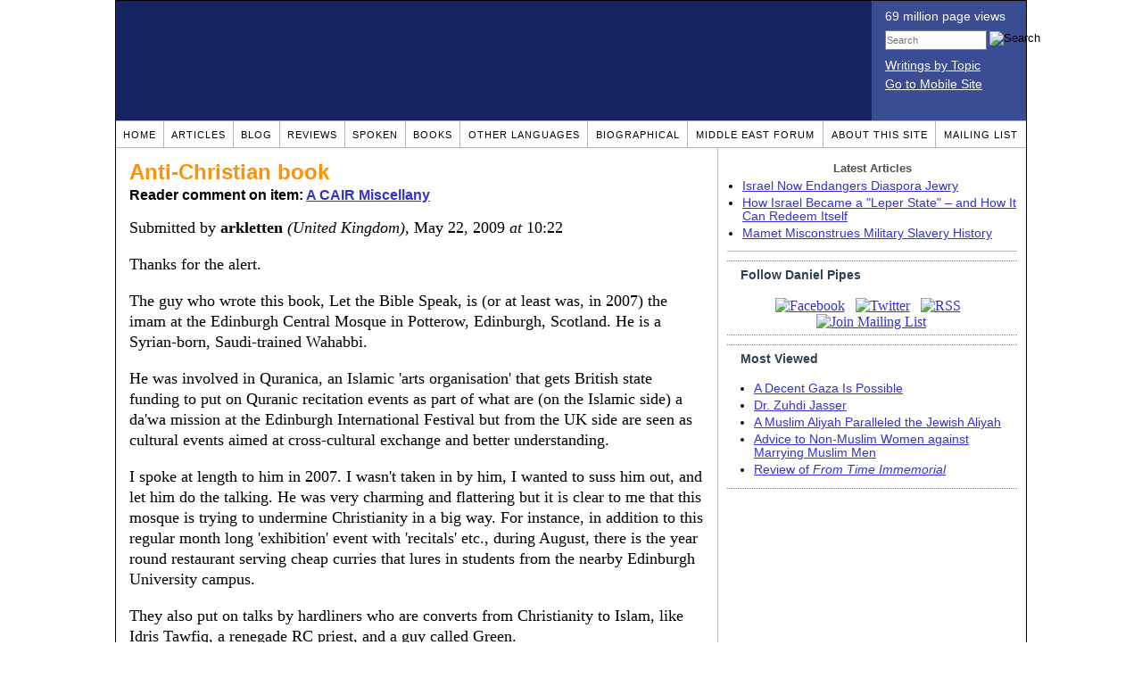

--- FILE ---
content_type: text/html; charset=UTF-8
request_url: https://www.danielpipes.org/comments/155992
body_size: 10143
content:
<!DOCTYPE HTML PUBLIC "-//W3C//DTD HTML 4.01 Transitional//EN" "http://www.w3.org/TR/html4/loose.dtd">
<html xmlns="http://www.w3.org/1999/xhtml">
<head>
<title>Anti-Christian book :: Reader comments at Daniel Pipes</title>
<meta http-equiv="Content-Type" content="text/html; charset=UTF-8" />
<meta name="description" content="Anti-Christian book :: Reader comments at Daniel Pipes" />
<meta name="keywords" content="Anti-Christian book :: Reader comments at Daniel Pipes" />
<meta property="og:site_name" content="Daniel Pipes" />
<meta property="og:title" content="Anti-Christian book :: Reader comments at Daniel Pipes" />
<meta property="og:type" content="website" />
<meta name="twitter:site" content="@DanielPipes" />

<link rel="stylesheet" href="https://www.danielpipes.org/style.css" type="text/css" />
<link rel="stylesheet" href="https://www.danielpipes.org/style_print.css" type="text/css" />
<link rel="shortcut icon" href="https://www.danielpipes.org/favicon.ico" type="image/x-icon" />
<link rel="alternate" type="application/rss+xml" href="https://www.danielpipes.org/rss.xml" title="RSS feed of writings by Daniel Pipes" />

<style type="text/css">
<!--
.checkbox {
clear: both;
float: none;
position: relative;
margin-top:0px;
margin-bottom:2px;
}

.checkbox input {
left: 0px;
position: absolute;
top: -1px;
}

.checkbox label {
display: block;
margin-left: 21px;
}
-->
</style>

<!--[if IE 7]>
<style type="text/css" media="all">
.checkbox input {
top: -2px;
}

.checkbox label {
margin-left: 21px;
}

ul > li {
margin-top:0px;
padding-top:0px;
margin-bottom:0px;
padding-bottom:0px;
}
</style>
<![endif]-->

<script type="f27ed236ce6ab311a8d1952c-text/javascript" src="https://www.danielpipes.org/includes/jquery.js"></script>

<link type="text/css" media="screen" rel="stylesheet" href="https://www.danielpipes.org/includes/colorbox/example1/colorbox.css" />
<script type="f27ed236ce6ab311a8d1952c-text/javascript" src="https://www.danielpipes.org/includes/colorbox/jquery.colorbox-min.js"></script>

<script type="f27ed236ce6ab311a8d1952c-text/javascript">if (location.hash === '#print') { window.print(); }</script>

<style>
.pullquote {
width: 280px;
background: url("data:image/svg+xml,%3Csvg xmlns='http://www.w3.org/2000/svg' width='165' height='112'%3E%3Cg transform='matrix(0.1647059 0 0 0.1647059 0.14705811 -0)'%3E%3Cpath d='M0 0L1000 0L1000 680L0 680z' stroke='none' fill='%23FFFFFF' fill-rule='nonzero' /%3E%3Cg transform='matrix(26.4388 0 0 26.4388 246.3731 193.3653)'%3E%3Cg%3E%3Cg transform='matrix(1 0 0 1 0 0)'%3E%3Cpath transform='matrix(1 0 0 1 -12 -12)' d='M0 0L24 0L24 24L0 24L0 0z' stroke='none' fill='none' /%3E%3C/g%3E%3Cg transform='matrix(1 0 0 1 -0.0845 -0.3385)'%3E%3Cpath transform='matrix(1 0 0 1 -11.9155 -11.6615)' d='M4.583 17.321C 3.553 16.227 3 15 3 13.011C 3 9.511 5.457 6.3739996 9.030001 4.823L9.030001 4.823L9.923 6.201C 6.5880003 8.005 5.9360003 10.346001 5.676 11.8220005C 6.2130003 11.544001 6.9160004 11.4470005 7.605 11.511001C 9.409 11.678 10.831 13.159 10.831 15.000001C 10.830999 16.932997 9.263996 18.5 7.3310003 18.5C 6.2580004 18.5 5.2320004 18.01 4.583 17.321zM14.583 17.321C 13.553 16.227 13 15 13 13.011C 13 9.511 15.457 6.3739996 19.03 4.823L19.03 4.823L19.923 6.201C 16.588001 8.005 15.936001 10.346001 15.676001 11.8220005C 16.213001 11.544001 16.916 11.4470005 17.605001 11.511001C 19.409002 11.678 20.831001 13.159 20.831001 15.000001C 20.831001 16.932997 19.263998 18.5 17.331001 18.5C 16.258001 18.5 15.232001 18.01 14.583001 17.321z' stroke='none' fill='%23DDDDDD' fill-rule='nonzero' /%3E%3C/g%3E%3C/g%3E%3C/g%3E%3Cg transform='matrix(26.498 0 0 26.498 756.4437 488.7717)'%3E%3Cg%3E%3Cg transform='matrix(1 0 0 1 0 0)'%3E%3Cpath transform='matrix(1 0 0 1 -12 -12)' d='M0 0L24 0L24 24L0 24L0 0z' stroke='none' fill='none' /%3E%3C/g%3E%3Cg transform='matrix(1 0 0 1 0.085 0.3385)'%3E%3Cpath transform='matrix(1 0 0 1 -12.085 -12.3385)' d='M19.417 6.679C 20.447 7.773 21 9 21 10.989C 21 14.489 18.543 17.626 14.969999 19.177L14.969999 19.177L14.077 17.799C 17.411999 15.995 18.064 13.653999 18.324 12.1779995C 17.786999 12.455999 17.084 12.5529995 16.394999 12.488999C 14.590999 12.322 13.168999 10.841 13.168999 8.999999C 13.168999 7.0670023 14.736002 5.499999 16.668999 5.499999C 17.741999 5.499999 18.767998 5.989999 19.416998 6.678999L19.416998 6.678999L19.417 6.679zM9.417 6.679C 10.447 7.773 11 9 11 10.989C 11 14.489 8.543 17.626 4.97 19.177L4.97 19.177L4.0769997 17.799C 7.4119997 15.995 8.063999 13.653999 8.323999 12.1779995C 7.786999 12.455999 7.0839996 12.5529995 6.3949995 12.488999C 4.591 12.322 3.17 10.841 3.17 9C 3.17 7.0670033 4.7370033 5.5 6.67 5.5C 7.743 5.5 8.769 5.99 9.418 6.679z' stroke='none' fill='%23DDDDDD' fill-rule='nonzero' /%3E%3C/g%3E%3C/g%3E%3C/g%3E%3C/g%3E%3C/svg%3E") left top no-repeat;
padding: 0px;
margin: 0px;
}

.pullquote, .pullquote p {
color: #030;
font-size: 1.5rem;
line-height: 1.2;
font-style: italic;
}

.pullquote-left {
float: left;
padding-left: 0px;
margin-right: 40px;
}

.pullquote-right {
float: right;
margin-left: 40px;
padding-right: 0px;
}

.pullquote blockquote {
padding: 0;
margin: 0;
}

.pullquote p {
padding: 0;
margin: 0;
margin-top: 30px;
margin-bottom: 20px;
}

.pullquote-left p {
margin-right: 0px;
margin-left: 10px;
}

.pullquote-right p {
margin-right: 0px;
margin-left: 10px;
}

/* .pullquote p:first-letter { font-size: 110%; font-weight: bold; } */

@media (max-width: 600px) {
  .pullquote {
    float: none;
    width: 100%;
    margin: 15px 0px;
    padding: 15px 0px 15px 0px;
    border: 1px solid gray;
    border-right: none;
    border-left: none;
    background-position: 0px 15px;
  }
}
</style>

<meta http-equiv="cache-control" content="no-cache">
<meta http-equiv="pragma" content="no-cache">

<link rel="canonical" href="https://www.danielpipes.org/comments/155992" />

<style type="text/css">
<!--
.table_main {
width: 1020px;
border: 1px solid black;
}
.content_cell {
padding: 5px 15px 0 15px;
width: 100%;
}
-->
</style>

<style type="text/css" media="print">
<!--
.table_main {
width: 100%;
border: none;
}
.content_cell {
padding: 0;
}
-->
</style>

</head>

<body topmargin="0" marginheight="0">

<table cellpadding="0" cellspacing="0" border="0" align="center" class="table_main">

<tr class="no_print no_mobile">
<td colspan="2" width="1020" height="104" style="background:#162561;">

<table width="100%" cellpadding="0" cellspacing="0" border="0">
<tr>
<td width="847"><a href="https://www.danielpipes.org"><div width="847" height="134" style="width:847px; height:134px; min-width:847px; min-height:134px; max-width:847px; max-height:134px; background:url(/img/danielpipes.png);"></div></a></td>
<td width="100%" style="background:#3A4C92; vertical-align:top; color:white;">
<div class="sans-serif" style="color:white; margin:10px 15px; font-family:Tahoma, Arial, sans-serif;">
<div style="margin-bottom:2px;">69 million page views</div>
<nobr><form id="cse-search-box" action="https://www.danielpipes.org/search.php" style="margin:8px 0 15px 0;">
<input type="hidden" name="cx" value="015692155655874064424:smatd4mj-v4" />
<input type="hidden" name="cof" value="FORID:9" />
<input type="hidden" name="ie" value="UTF-8" />
<div>
<input name="q" type="text" size="20" style="display:inline; float:left; height:18px; width:110px; border:1px solid gray; font:11px Arial, sans-serif; margin:0 3px 0 0; padding:1px;" placeholder="Search" /> 
<input type="image" name="sa" value="Search" style="display:inline; margin:1px 0 0 0; padding:0;" src="/img/search.png" width="22" height="20" alt="Search" />
</div>
</form>
</nobr>

<div style="margin-bottom:6px;"><a href="https://www.danielpipes.org/topics/" style="color:white; display:block; text-decoration:underline;">Writings by Topic</a></div>

<div><a href="https://www.danielpipes.org/?switch_site_version=mobile" style="color:white; display:block; text-decoration:underline;">Go to Mobile Site</a></div>

</div>

</td>
</tr>
</table>

</td>
</tr>

<tr class="no_print no_mobile">
<td colspan="2" width="1020" align="center">

<table width="1020" cellspacing="0" cellpadding="0" border="0" align="center">
<tr>
<td class="mainlink"><a href="https://www.danielpipes.org">Home</a></td>
<td class="mainlink"><a href="https://www.danielpipes.org/articles/">Articles</a></td>
<td class="mainlink"><a href="https://www.danielpipes.org/blog/">Blog</a></td>
<td class="mainlink"><a href="https://www.danielpipes.org/reviews/">Reviews</a></td>
<td class="mainlink"><a href="https://www.danielpipes.org/spoken/">Spoken</a></td>
<td class="mainlink"><a href="https://www.danielpipes.org/books.php">Books</a></td>
<td class="mainlink"><a href="https://www.danielpipes.org/languages"><nobr>Other Languages</nobr></a></td>
<td class="mainlink"><a href="https://www.danielpipes.org/bios/">Biographical</a></td>
<td class="mainlink"><a href="https://www.danielpipes.org/mef.php">Middle East Forum</a></td>
<td class="mainlink"><a href="https://www.danielpipes.org/about.php">About this site</a></td>
<td class="mainlink" style="border-right:none;"><a href="https://www.danielpipes.org/list_subscribe.php">Mailing List</a></td>
</tr>
</table>

</td>
</tr>

<tr>
<td width="100%" class="content_cell">

<h1 style="margin:10px 0 5px 0;">Anti-Christian book</h1>
<p style="margin-top:5px; font-family:Arial,sans-serif;"><b>Reader comment on item: <a href="https://www.danielpipes.org/blog/2004/03/a-cair-miscellany">A CAIR Miscellany</a></b></p>

<div class="article_body">
<p style="margin-top:0; padding:0;">Submitted by <b>arkletten</b> <i>(United Kingdom)</i>, May 22, 2009  <i>at</i> 10:22</p>
<p>Thanks for the alert.</p>
<p>The guy who wrote this book, Let the Bible Speak, is (or at least was, in 2007) the imam at the Edinburgh Central Mosque in Potterow, Edinburgh, Scotland. He is a Syrian-born, Saudi-trained Wahabbi.</p>
<p>He was involved in Quranica, an Islamic 'arts organisation' that gets British state funding to put on Quranic recitation events as part of what are (on the Islamic side) a da'wa mission at the Edinburgh International Festival but from the UK side are seen as cultural events aimed at cross-cultural exchange and better understanding.</p>
<p>I spoke at length to him in 2007. I wasn't taken in by him, I wanted to suss him out, and let him do the talking. He was very charming and flattering but it is clear to me that this mosque is trying to undermine Christianity in a big way. For instance, in addition to this regular month long 'exhibition' event with 'recitals' etc., during August, there is the year round restaurant serving cheap curries that lures in students from the nearby Edinburgh University campus.</p>
<p>They also put on talks by hardliners who are converts from Christianity to Islam, like Idris Tawfiq, a renegade RC priest, and a guy called Green.</p><style>
.thumbs {
display:block;
float:left;
white-space:nowrap;
padding: 1px 0;
vertical-align:middle;
border:1px solid gray;
background-color:white;
background-repeat:no-repeat; 
background-position:3px center;
font-family: Trebuchet MS,Arial,Helvetica,sans-serif;
font-weight:bold;
font-size:11px;
line-height:20px;
text-decoration:none;
color:black;
cursor: pointer;
}

.thumb_voting {
text-decoration:none;
color:black;
}

.thumb_voting :hover {
background-color:#F8F8F8;
}

.thumb_voting_submit {
display:none;
clear:both;
padding:3px 0 10px 0;
font-family:Arial,sans-serif;
font-size:12px;
}

.thumb_voting_saving {
display:none;
}

.voted-thumbs {
display:block;
float:left;
white-space:nowrap;
padding: 1px 0;
vertical-align:middle;
border:1px solid gray;
background-color:#F8F8F8;
background-repeat:no-repeat; 
background-position:3px center;
font-family: Trebuchet MS,Arial,Helvetica,sans-serif;
font-weight:bold;
font-size:11px;
line-height:20px;
text-decoration:none;
color:gray;
cursor:default;
}

.voted .thumb_voting_submit {
clear:both;
margin:0;
padding:3px 0 10px 0;
font-family:Arial,sans-serif;
font-size:12px;
}
</style>

<script type="f27ed236ce6ab311a8d1952c-text/javascript">

$(document).on('click', '.submit_vote', function(){

var name = $(this).attr('name');
var count = $(this).data('count');
var comment_id = $(this).data('id');
var wrapper = $(this).closest('.thumb_voting_wrapper');

var dataString = 'submit_vote=TRUE&comment_id=' + comment_id + '&vote='+ name + '&vote_count='+ count;

wrapper.find('.thumb_voting_submit').slideDown('slow');

wrapper.find('.like').css('cursor', 'progress');
wrapper.find('.dislike').css('cursor', 'progress');
wrapper.find('.thumb_voting_saving').fadeIn('fast');

$.ajax({
type: 'POST',
url: 'https://www.danielpipes.org/comments.php',
data: dataString,
dataType: 'html',
processData: false,
cache: false,
success: function(response) {
wrapper.find('.thumb_voting_saving').fadeOut('slow');
wrapper.find('.thumb_voting_results').html(response);
wrapper.find('.thumb_voting_saving').html('');
wrapper.find('.like').css('cursor', 'default');
wrapper.find('.dislike').css('cursor', 'default');
}
});

wrapper.find('.like').css('backgroundColor', '#F8F8F8');
wrapper.find('.like').css('color', 'gray');
wrapper.find('.dislike').css('backgroundColor', ''#F8F8F8');
wrapper.find('.dislike').css('backgroundImage', 'url("https://www.danielpipes.org/img/icons/thumb_down_gray.gif")');
wrapper.find('.dislike').css('color', 'gray');
return false;
});

</script>

<div class="thumb_voting_wrapper" style="display:table;">
<div class="thumb_voting" style="margin:0; padding:0; border:1px solid white;">
<span class="submit_vote thumbs like" name="like" data-count="0" data-id="155992" style="width:78px; background-image:url('https://www.danielpipes.org/img/icons/thumb_up_green.gif'); background-position:6px center; background-size: 18px 13px; background-repeat: no-repeat; overflow: hidden;"><span style="margin-left:29px;">Like<span class="like_count" data-comment="155992" style="font-weight:normal;"></span></span></span>

<span class="submit_vote thumbs dislike" name="dislike" data-count="0" data-id="155992" style="width:78px; background-image:url('https://www.danielpipes.org/img/icons/thumb_down_red.gif'); background-position:3px center; margin-left:5px;"><span style="margin-left:24px;">Dislike<span class="dislike_count" data-comment="155992" style="font-weight:normal;"></span></span></span>
</div>

<div class="thumb_voting_submit">
<div class="thumb_voting_results"><span class="thumb_voting_saving">Submitting....</span></div>
</div>
</div>

<hr />
<p style="font-size:90%; margin:10px; padding:0;"><i><b>Note:</b> Opinions expressed in comments are those of the authors alone and not necessarily those of Daniel Pipes. Original writing only, please. Comments are screened and in some cases edited before posting. Reasoned disagreement is welcome but not comments that are scurrilous, off-topic, commercial, disparaging religions, or otherwise inappropriate. For complete regulations, see the <a href="https://www.danielpipes.org/comments_tos.php">"Guidelines for Reader Comments"</a>.</i></p>
</div>

<script language="javascript" src="https://www.danielpipes.org/tracker.js?ts=MHdhR3cfNHduVWbt92Y8lTMtEDMtYjMwIDfykTO1UTM" type="f27ed236ce6ab311a8d1952c-text/javascript"></script>

<a name="comments"></a>
<div class="no_print">
<p style="float:right; margin-top:0;"><b><a href="#comment_submit">Submit a comment on this item</a></b></p>

<p style="clear:both; text-align:center;" class="sans-serif"><a href="https://www.danielpipes.org/comments/154832">&lt;&lt; Previous Comment</a> &nbsp;&nbsp;&nbsp;&nbsp; <a href="https://www.danielpipes.org/comments/157541">Next Comment &gt;&gt;</a></p>

<h2 class="no_print" style="color:white; background:black; padding:3px 7px 3px 7px; margin:10px 0 6px 0; border:1px solid black;">Reader comments (43) on this item</h2>

<style type="text/css"><!--
th.h, td.h { display:none; }
ri { width:13px; height:13px; margin:0 0 0 10px; }

.paginate_disabled_previous, .paginate_enabled_previous, .paginate_disabled_next, .paginate_enabled_next { display:none !important; }
--></style>

<style type="text/css">@import "https://www.danielpipes.org/includes/dataTables/table.css";</style>
<script type="f27ed236ce6ab311a8d1952c-text/javascript" src="https://www.danielpipes.org/includes/dataTables/jquery.dataTables.min.js"></script>
<script type="f27ed236ce6ab311a8d1952c-text/javascript" src="https://www.danielpipes.org/includes/dataTables/numbers-html.js"></script>
<script type="f27ed236ce6ab311a8d1952c-text/javascript">
$(document).ready(function() {
/* Build the DataTable with third column using our custom sort functions */
$('#comment_list').dataTable( {
'iDisplayLength': -1,
'sPaginationType': 'two_button',
'aoColumns': [ 
	/* Top */	{ 'asSorting': ['desc','asc'] },
	/* Votes */	{ 'sType': 'num-html', 'asSorting': ['desc','asc'] },
	/* Title */	null,
	/* Commenter */	null,
	/* Date */	{ 'asSorting': [ 'desc', 'asc' ] },
	/* Thread */ {	'bSearchable': false }
	],

'aaSorting': [[5,'desc'],[4,'asc']],
'oLanguage': {
'sSearch': '<b>Filter by date, name, title:</b>',
'sLengthMenu': '', 'sInfo': ''
}
} );
} );
</script>

<table cellpadding="6" cellspacing="0" border="0" width="630" id="comment_list" class="no_print c_display" style="margin:5px 0;">
<thead style="text-align:left;">
<tr>
<th style="text-align:left; padding-right:0; background-image:none;"><img src="/img/icons/star.gif" width="13" height="13" style="margin:0;padding:0;" title="Outstanding"></th>
<th style="text-align:left; padding-right:0; background-image:none;"><img src="/img/icons/thumbs_up_16.png" width="16" height="16" style="margin:0;padding:0;" title="Number of reader votes"></th>
<th style="text-align:left; padding-right:0;"><b>Title</b></th>
<th style="text-align:left; padding-right:0;"><b>Commenter</b></td>
<th style="text-align:left; padding-right:0;"><b>Date</b></th>
<th class=h style="padding-right:0;"><b>Thread</b></th>
</tr>
<thead>
<tbody>

<tr class=c><td class=a></td><td class=a></td><td class=t><a href="/comments/254557">The term "Anti-Semitism"</a> [42 words]</td><td class=a>Dave</td><td class=b>Sep 16, 2019 09:46</td><td class=h>254557</td></tr><tr><td class=a></td><td class=a><span class=lk>1</span></td><td class=t><a href="/comments/223973">The annoying Arsalan Iftikhar and Bobby Jindal</a> [73 words]</td><td class=a>dhimmi no more</td><td class=b>Jun 28, 2015 07:54</td><td class=h>223973</td></tr><tr class=c><td class=a></td><td class=a></td><td class=t><a href="/comments/202602">Have any synonyms?</a> [152 words]</td><td class=a>William East</td><td class=b>Jan 14, 2013 19:43</td><td class=h>202602</td></tr><tr><td class=a></td><td class=a><span class=lk>1</span></td><td class=t><a href="/comments/197486">Perhaps this is indeed a good time donate to CAIR</a> [60 words]</td><td class=a>Prashant</td><td class=b>Jul 28, 2012 03:46</td><td class=h>197486</td></tr><tr class=c><td class=a></td><td class=a></td><td class=t><a href="/comments/194508">More cooperation and realism</a> [65 words]</td><td class=a>shanie</td><td class=b>Mar 19, 2012 03:58</td><td class=h>194508</td></tr><tr><td class=a></td><td class=a></td><td class=t><a href="/comments/193386">Organizations named in trials</a> [37 words]</td><td class=a>benaran</td><td class=b>Feb 15, 2012 01:50</td><td class=h>193386</td></tr><tr class=c><td class=a></td><td class=a></td><td class=t><a href="/comments/193283">Unfortunate truth</a> [57 words]</td><td class=a>celener</td><td class=b>Feb 10, 2012 22:37</td><td class=h>193283</td></tr><tr><td class=a></td><td class=a></td><td class=t><a href="/comments/193061">jamal tarhuni</a> [38 words]</td><td class=a>james kost</td><td class=b>Feb 4, 2012 16:50</td><td class=h>193061</td></tr><tr class=c><td class=a></td><td class=a><span class=lk>3</span></td><td class=t><a href="/comments/180140">Ahmed Rehab and his poor Arabic and gem time read and laugh</a> [289 words]</td><td class=a>dhimmi no more</td><td class=b>Nov 14, 2010 14:20</td><td class=h>180140</td></tr><tr><td class=a></td><td class=a><span class=lk>3</span></td><td class=t><a href="/comments/180137">Ahmed Rehab and the words islam and istislam</a> [863 words]</td><td class=a>dhimmi no more</td><td class=b>Nov 14, 2010 08:36</td><td class=h>180137</td></tr><tr class=c><td class=a></td><td class=a><span class=lk>3</span></td><td class=t><a href="/comments/175442">Root cause of the rise of American Islamism?</a> [256 words]</td><td class=a>Owen</td><td class=b>Jul 12, 2010 02:04</td><td class=h>175442</td></tr><tr><td class=a></td><td class=a><span class=lk>2</span></td><td class=t><img src="/ri.gif" class=ri title="Reply"><a href="/comments/176477">correct Owen</a> [139 words]</td><td class=a>katie</td><td class=b>Aug 7, 2010 23:46</td><td class=h>175442</td></tr><tr class=c><td class=a></td><td class=a><span class=lk>2</span></td><td class=t><a href="/comments/169534">Lies of the ages</a> [108 words]</td><td class=a>Olie</td><td class=b>Mar 1, 2010 16:32</td><td class=h>169534</td></tr><tr><td class=a></td><td class=a></td><td class=t><img src="/ri.gif" class=ri title="Reply"><a href="/comments/174756">Loved your posting</a> [4 words]</td><td class=a>Carla</td><td class=b>Jun 24, 2010 10:57</td><td class=h>169534</td></tr><tr class=c><td class=a></td><td class=a></td><td class=t><a href="/comments/169308">Should I laugh or cry.</a> [267 words]</td><td class=a>Kurt Basking</td><td class=b>Feb 23, 2010 03:37</td><td class=h>169308</td></tr><tr><td class=a></td><td class=a></td><td class=t><img src="/ri.gif" class=ri title="Reply"><a href="/comments/169528">uh...</a> [23 words]</td><td class=a>Odd Atheist</td><td class=b>Mar 1, 2010 14:19</td><td class=h>169308</td></tr><tr class=c><td class=a></td><td class=a></td><td class=t><a href="/comments/169131">CAIR endorses disruptions of public talks...They need cash !!!!</a> [91 words]</td><td class=a>Svet</td><td class=b>Feb 18, 2010 16:15</td><td class=h>169131</td></tr><tr><td class=a></td><td class=a></td><td class=t><a href="/comments/159817">Osama Bin Laden should be aware of the fact that</a> [50 words]</td><td class=a>Svet</td><td class=b>Aug 8, 2009 00:39</td><td class=h>159817</td></tr><tr class=c><td class=a></td><td class=a></td><td class=t><a href="/comments/157541">CAIR at work in Minnesota Native American Community</a> [53 words]</td><td class=a>Daniel J Spiegel</td><td class=b>Jun 17, 2009 16:07</td><td class=h>157541</td></tr><tr><td class=a></td><td class=a></td><td class=t><b><img src="/img/icons/red_arrow_right.gif" width="13" height="13" style="margin:0 5px 0 0;padding:0;" title="You are here">Anti-Christian book</b> [203 words]</td><td class=a>arkletten</td><td class=b>May 22, 2009 10:22</td><td class=h>155992</td></tr><tr class=c><td class=a></td><td class=a></td><td class=t><img src="/ri.gif" class=ri title="Reply"><a href="/comments/159480">C.A.I.R says "jihad" doesn't mean war, it means ... my struggle. They tell the truth !</a> [223 words]</td><td class=a>Phil Greend</td><td class=b>Jul 31, 2009 11:53</td><td class=h>155992</td></tr><tr><td class=a></td><td class=a><span class=lk>1</span></td><td class=t><a href="/comments/154832">criminals in our midst</a> [51 words]</td><td class=a>robert</td><td class=b>May 2, 2009 18:07</td><td class=h>154832</td></tr><tr class=c><td class=a></td><td class=a></td><td class=t><a href="/comments/154469">So what?</a> [64 words]</td><td class=a>Peter Herz</td><td class=b>Apr 25, 2009 17:04</td><td class=h>154469</td></tr><tr><td class=a></td><td class=a></td><td class=t><a href="/comments/150882">Islam denigrates itself. Good Job.</a> [137 words]</td><td class=a>Ynnatchkah</td><td class=b>Feb 20, 2009 14:10</td><td class=h>150882</td></tr><tr class=c><td class=a></td><td class=a></td><td class=t><img src="/ri.gif" class=ri title="Reply"><a href="/comments/152793">See it for what it is</a> [87 words]</td><td class=a>Dave</td><td class=b>Mar 26, 2009 08:41</td><td class=h>150882</td></tr><tr><td class=a></td><td class=a></td><td class=t><a href="/comments/150861">Another wave?</a> [240 words]</td><td class=a>Lynn</td><td class=b>Feb 20, 2009 09:21</td><td class=h>150861</td></tr><tr class=c><td class=a></td><td class=a></td><td class=t><a href="/comments/150296">A Challenge for CAIR</a> [118 words]</td><td class=a>George Walters</td><td class=b>Feb 12, 2009 05:22</td><td class=h>150296</td></tr><tr><td class=a></td><td class=a></td><td class=t><a href="/comments/149544">charity of war</a> [104 words]</td><td class=a>ravin black</td><td class=b>Jan 30, 2009 16:22</td><td class=h>149544</td></tr><tr class=c><td class=a></td><td class=a></td><td class=t><a href="/comments/117872">Abdullah Yusuf Ali - other Scripts in the Market.</a> [103 words]</td><td class=a>Ynnatchkah</td><td class=b>Jan 10, 2008 02:45</td><td class=h>117872</td></tr><tr><td class=a></td><td class=a></td><td class=t><a href="/comments/115028">Just because you're Islamophobic, doesn't mean that Islamics are not out to get you!</a> [968 words]</td><td class=a>DrRJP</td><td class=b>Nov 27, 2007 00:15</td><td class=h>115028</td></tr><tr class=c><td class=a></td><td class=a></td><td class=t><a href="/comments/93936">CAIR is silent again. Picturing CAIR fakeness and defender of (in) human right....</a> [283 words]</td><td class=a>Ynna</td><td class=b>May 21, 2007 19:23</td><td class=h>93936</td></tr><tr><td class=a></td><td class=a></td><td class=t><a href="/comments/75165">Strong need for www.ahmedbedierWATCH.com</a> [38 words]</td><td class=a>Ynna (tchakh)</td><td class=b>Jan 30, 2007 12:54</td><td class=h>75165</td></tr><tr class=c><td class=a></td><td class=a></td><td class=t><a href="/comments/75064">CAIR - Caught ON Awad's Speech</a> [846 words]</td><td class=a>Geni</td><td class=b>Jan 29, 2007 19:11</td><td class=h>75064</td></tr><tr><td class=a></td><td class=a></td><td class=t><a href="/comments/54627">Red Carpet Treatment at O'Hare International</a> [950 words]</td><td class=a>Denis Schulz</td><td class=b>Sep 1, 2006 17:29</td><td class=h>54627</td></tr><tr class=c><td class=a></td><td class=a></td><td class=t><a href="/comments/43503">Ibrahim Hooper: CAIR's polymath spokesman</a> [13 words]</td><td class=a>Michael Joyce</td><td class=b>Apr 18, 2006 16:39</td><td class=h>43503</td></tr><tr><td class=a></td><td class=a></td><td class=t><a href="/comments/41212">CAIR has called for release of Abdul Rahman</a> [85 words]</td><td class=a>Abdul-Malik Ryan</td><td class=b>Mar 23, 2006 18:30</td><td class=h>41212</td></tr><tr class=c><td class=a></td><td class=a></td><td class=t><a href="/comments/40712">Canadian "CAIR 54"</a> [72 words]</td><td class=a>Nabil Shwarma</td><td class=b>Mar 19, 2006 07:56</td><td class=h>40712</td></tr><tr><td class=a></td><td class=a></td><td class=t><img src="/ri.gif" class=ri title="Reply"><a href="/comments/107349">Nabil Shwarma /cair (Counsel of Anti-American Izlamocrackpot Relations)</a> [37 words]</td><td class=a>joe Kaffir</td><td class=b>Aug 31, 2007 02:00</td><td class=h>40712</td></tr><tr class=c><td class=a></td><td class=a></td><td class=t><a href="/comments/30465">Everyday Muslims like those part of the Muslim Community of Western Suburbs (MCWS) of Detroit fund organizations accused of having terrorism connections</a> [107 words]</td><td class=a>Avi</td><td class=b>Dec 23, 2005 16:37</td><td class=h>30465</td></tr><tr><td class=a></td><td class=a><span class=lk>14</span></td><td class=t><img src="/ri.gif" class=ri title="Reply"><a href="/comments/56114">Get rid of Muslims</a> [82 words]</td><td class=a>F. Frye</td><td class=b>Sep 15, 2006 23:44</td><td class=h>30465</td></tr><tr class=c><td class=a></td><td class=a></td><td class=t><img src="/ri.gif" class=ri title="Reply"><a href="/comments/126017">muslims</a> [89 words]</td><td class=a>keith ward</td><td class=b>Apr 17, 2008 17:48</td><td class=h>30465</td></tr><tr><td class=a></td><td class=a></td><td class=t><img src="/ri.gif" class=ri title="Reply"><a href="/comments/180799">muslims</a> [30 words]</td><td class=a>gem</td><td class=b>Dec 9, 2010 00:31</td><td class=h>30465</td></tr><tr class=c><td class=a></td><td class=a><span class=lk>1</span></td><td class=t><img src="/ri.gif" class=ri title="Reply"><a href="/comments/181333">why debate this</a> [123 words]</td><td class=a>waxjob</td><td class=b>Dec 29, 2010 11:14</td><td class=h>30465</td></tr></tbody>
</table>
<div id="test" style="clear:both;"></div>

</div>


<img src="/img/clear_pix.gif" width="625" height="0" border="0" style="display:block; width:625px; height:0px; margin:0; padding:0;" />
</td>

<td valign="top" width="345" class="no_print no_mobile" style="width:345px; border-left:1px solid #B7B7B7;" align="center">
<img src="/img/clear_pix.gif" width="345" height="0" border="0" style="display:block; width:345px; height:0px; margin:0; padding:0;" />
<div style="padding:15px 10px 10px 10px;">

<div style="margin:0 0 8px 0; border-bottom:1px solid #B7B7B7;">
<p style="font-family:Arial,sans-serif; font-size:small; color:#525050; margin:0 0 5px 0;"><b>Latest Articles</b></p>
<ul class="sans-serif" type="disc" style="text-align:left; padding:0; margin:0 0 12px 17px;">
<li><a href="https://www.danielpipes.org/22670/israel-now-endangers-diaspora-jewry">Israel Now Endangers Diaspora Jewry</a></li><li><a href="https://www.danielpipes.org/22646/how-israel-became-a-leper-state-and-how-it-can">How Israel Became a "Leper State" – and How It Can Redeem Itself</a></li><li><a href="https://www.danielpipes.org/22643/mamet-misconstrues-military-slavery-history">Mamet Misconstrues Military Slavery History</a></li></ul>
</div>

<div class="right_box" style="width:100%; border-left:none; margin-top:10px;">
<p class="right_box_heading"><b>Follow Daniel Pipes</b></p>
<div class="right_box_inner" style="text-align:center;">
<a href="https://www.facebook.com/daniel.pipes.official"><img src="/img/icons/facebook_48.png" width="48" height="48" border="0" style="margin:0;" alt="Facebook" title="Facebook"></a> &nbsp; 
<a href="https://twitter.com/DanielPipes"><img src="/img/icons/twitter_48.png" width="48" height="48" border="0" style="margin:0;" alt="Twitter" title="Twitter"></a> &nbsp; 
<a href="https://www.danielpipes.org/rss.xml"><img src="/img/icons/rss_48.png" width="48" height="48" border="0" style="margin:0;" alt="RSS" title="RSS"></a> &nbsp; 
<a href="https://www.danielpipes.org/list_subscribe.php"><img src="/img/icons/mailing_48.png" width="48" height="48" border="0" style="margin:0;" alt="Join Mailing List" title="Join Mailing List"></a>
</div></div>

<div class="right_box" style="width:100%; border-left:none;">
<p class="right_box_heading"><b>Most Viewed</b></p>
<div class="right_box_inner">
<ul class="sans-serif" type="disc" style="padding:0; margin:0 0 8px 15px;">
<li class="sidelink"><a href="https://www.danielpipes.org/22263/a-decent-gaza-is-possible">A Decent Gaza Is Possible</a></li>
<li class="sidelink"><a href="https://www.danielpipes.org/22252/dr-zuhdi-jasser">Dr. Zuhdi Jasser</a></li>
<li class="sidelink"><a href="https://www.danielpipes.org/22256/a-muslim-aliyah-paralleled-the-jewish-aliyah">A Muslim Aliyah Paralleled the Jewish Aliyah</a></li>
<li class="sidelink"><a href="https://www.danielpipes.org/blog/2004/05/advice-to-non-muslim-women-against-marrying">Advice to Non-Muslim Women against Marrying Muslim Men</a></li>
<li class="sidelink"><a href="https://www.danielpipes.org/1110/from-time-immemorial">Review of <i>From Time Immemorial</i></a></li>
</ul>
</div>
</div>
 

</div>

</td>
</tr>

<tr>
<td colspan="2">

<p align="center" class="sans-serif" style="border-top:1px solid gray; padding-top:10px; margin-bottom:5px;">All materials by Daniel Pipes on this site: &copy; 1968-2026 Daniel Pipes. <a href="mailto:daniel.pipes@gmail.com">daniel.pipes@gmail.com</a> and @DanielPipes</p>
<p align="center" class="sans-serif" style="margin:5px 0 10px 0;">Support Daniel Pipes' work with a <a href="https://www.meforum.org/participation/">tax-deductible donation to the Middle East Forum.</a><span id="j" style="color:#FBFBFB"><span>Daniel J. Pipes</span></span></p>


<p align="center" class="sans-serif" style="margin:5px 0 0px 0;">(The MEF is a publicly supported, nonprofit organization under section 501(c)3 of the Internal Revenue Code.</p>
<p align="center" class="sans-serif" style="margin:5px 0 0px 0;">Contributions are tax deductible to the full extent allowed by law. Tax-ID 23-774-9796, approved Apr. 27, 1998.</p>
<p align="center" class="sans-serif" style="margin:5px 0 10px 0;">For more information, view our <a href="https://www.meforum.org/MiddleEastForum/media/MEFLibrary/pdf/IRS-letter-of-determination.pdf" target="_blank">IRS letter of determination</a>.)</p>

</td>
</tr>
</table>

<script type="f27ed236ce6ab311a8d1952c-text/javascript">
var $mcGoal = {'settings':{'uuid':'b7aa7eddb0f2bb74bfa4f6cb5','dc':'us12'}};
(function() {
var sp = document.createElement('script'); sp.type = 'text/javascript'; sp.async = true; sp.defer = true;
sp.src = ('https:' == document.location.protocol ? 'https://s3.amazonaws.com/downloads.mailchimp.com' : 'http://downloads.mailchimp.com') + '/js/goal.min.js';
var s = document.getElementsByTagName('script')[0]; s.parentNode.insertBefore(sp, s);
})(); 
</script>


<!-- Google tag (gtag.js) -->
<script async src="https://www.googletagmanager.com/gtag/js?id=G-VJ8LHJGENF" type="f27ed236ce6ab311a8d1952c-text/javascript"></script>
<script type="f27ed236ce6ab311a8d1952c-text/javascript">
  window.dataLayer = window.dataLayer || [];
  function gtag(){dataLayer.push(arguments);}
  gtag('js', new Date());

  gtag('config', 'G-VJ8LHJGENF');
</script>



<script language="javascript" src="https://www.danielpipes.org/online.js" type="f27ed236ce6ab311a8d1952c-text/javascript"></script>

<script src="/cdn-cgi/scripts/7d0fa10a/cloudflare-static/rocket-loader.min.js" data-cf-settings="f27ed236ce6ab311a8d1952c-|49" defer></script><script>(function(){function c(){var b=a.contentDocument||a.contentWindow.document;if(b){var d=b.createElement('script');d.innerHTML="window.__CF$cv$params={r:'9c03de572d16025a',t:'MTc2ODc5OTg3NQ=='};var a=document.createElement('script');a.src='/cdn-cgi/challenge-platform/scripts/jsd/main.js';document.getElementsByTagName('head')[0].appendChild(a);";b.getElementsByTagName('head')[0].appendChild(d)}}if(document.body){var a=document.createElement('iframe');a.height=1;a.width=1;a.style.position='absolute';a.style.top=0;a.style.left=0;a.style.border='none';a.style.visibility='hidden';document.body.appendChild(a);if('loading'!==document.readyState)c();else if(window.addEventListener)document.addEventListener('DOMContentLoaded',c);else{var e=document.onreadystatechange||function(){};document.onreadystatechange=function(b){e(b);'loading'!==document.readyState&&(document.onreadystatechange=e,c())}}}})();</script></body>
</html>